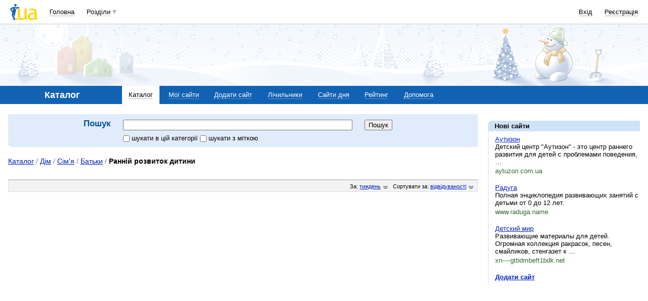

--- FILE ---
content_type: text/html; charset=utf-8
request_url: https://www.google.com/recaptcha/api2/aframe
body_size: 152
content:
<!DOCTYPE HTML><html><head><meta http-equiv="content-type" content="text/html; charset=UTF-8"></head><body><script nonce="MIpqwhNSDNtkRDh6YetB8g">/** Anti-fraud and anti-abuse applications only. See google.com/recaptcha */ try{var clients={'sodar':'https://pagead2.googlesyndication.com/pagead/sodar?'};window.addEventListener("message",function(a){try{if(a.source===window.parent){var b=JSON.parse(a.data);var c=clients[b['id']];if(c){var d=document.createElement('img');d.src=c+b['params']+'&rc='+(localStorage.getItem("rc::a")?sessionStorage.getItem("rc::b"):"");window.document.body.appendChild(d);sessionStorage.setItem("rc::e",parseInt(sessionStorage.getItem("rc::e")||0)+1);localStorage.setItem("rc::h",'1769798398506');}}}catch(b){}});window.parent.postMessage("_grecaptcha_ready", "*");}catch(b){}</script></body></html>

--- FILE ---
content_type: text/css
request_url: https://i3.i.ua/css/i/footer2014.css?ver=1.199
body_size: 807
content:
html,
body {
	height: 100% !important;
	min-height: 100%;
	position: relative;
}
.body_container {
	box-sizing: border-box;
	min-height: 100%;
	padding-bottom: 636px;
}
.footer_container {
	box-sizing: border-box;
	height: 620px;
	margin-top: -620px;
	margin-left: -16px!important;
	margin-right: -16px!important;
	background-color: #DDD;	
	position: relative;
}
.body_container:after,
.footer_container:after {
	content: '';
	display: table;
	clear: both;
}

/* footer */
.footer_overall,
.footer_adv {	
	min-width: 960px;
	padding-top: 24px;
	}
.footer_overall {
	position: relative;
	text-align: left;
	font-size: 13px;
/*	background-color: #DDD;	*/
	}	
.footer_overall .wrapper {
	max-width: 1440px;
	min-width: 960px;
	margin: 0 auto;
	padding: 0 16px;
	box-sizing: border-box;
	position: relative;
}
.footer_overall .wrapper:after,
.footer_adv:after {
	content: '';
	display: table;
	clear: both;
}
.footer_overall li {
	padding: 0;
	}		
.footer_overall a,
.footer_overall .a {
	text-decoration: none;
	color: rgb(17,98,179);
	border-color: rgba(17,98,179,.3);		
	border-width: 0 0 1px 0;
	border-style: solid;
	cursor: pointer;
	}
.footer_overall a:hover,
.footer_overall .a:hover {
	border-color: rgb(17,98,179);		
	}		
.fo_nav {
	padding-right: 322px;
	margin-bottom: 20px;
	}		
.fo_sections_nav, 
.fo_sidebar {
	display: inline-block;
	vertical-align: top;
	}
.fo_site_sections {
	padding-left: 0;	
	margin: 0 0 -6.6666666666667px 0;
	}
.fo_site_sections_item {
	list-style: none;
	position: relative;
	display: inline-block;
	vertical-align: top;
	box-sizing: border-box;
	width: 16.666666666667%;
	min-width: 100px;
	margin-bottom: 6.6666666666667px;	
	}

.fo_site_sections_item a {
	color: rgba(0,0,0,1);
	border-color: rgba(0,0,0,.3);
	}
.fo_site_sections_item a:hover {
	border-color: rgba(0,0,0,1);
	}	
.fo_sidebar {
	width: 302px;
	margin-left: 20px;
	margin-right: -322px;
	}		
	.fo_sidebar	.icon-l {
		line-height: 32px;
		margin: 0 0 0 40px;
		}	
	.fo_sidebar	.icon-l:before {
		width: 32px;
		height: 32px;
		margin-right: 8px;
		margin-left: -40px;
		}	
		
.fo_copyright {
	border-top: 1px solid #CCC;	
	padding: 20px 0;
	}
.fo_copyright .copyright {	
	margin-bottom: 5px;
	}
.fo_copyright .copyright:before {
	content: '\00A9';
	margin-right: 4px;
	}
.fo_copyright .counter {
	float: right;
	}
.fo_copyright .counter img {
	vertical-align: top;
}
.fo_copyright_nav {
	padding: 0;	
	margin: 0;
	}
.fo_copyright_nav_item	{
	list-style: none;
	display: inline-block;
	vertical-align: top;
	margin: 0 20px 5px 0;			
	}	

/* alarm */
.footer_container .alarm {
	display: block;
	position: absolute;
	bottom: 0;
	box-sizing: border-box;
	width: 100%;
	padding: 8px 32px;
	text-align: center;
	font-size: 13px;
	background-color: #BEB;
	}	
.footer_container .alarm .i_closeitem {
	position: absolute;
	right: 8px;
	top: 8px;
	}	
.footer_container .alarm .i_closeitem:before {
	content: '';
	display: inline-block;
	vertical-align: middle;
	width: 16px;
	height: 16px;
	text-align: center;
	background: url(http://i3.i.ua/v2/header2014/i_cross_d.svg) no-repeat 50% 50%;
	background-size: contain;
	}

/* footer_adv */
.footer_adv {	
	padding-left: 16px;
	padding-right: 16px;	
	text-align: center;
/*	background-color: #DDD;	*/
	}
.footer_adv .widget_adv {	
	overflow: hidden;
	display: inline-block;
	min-height: 180px;
	vertical-align: top;
	border: 1px solid #CCC;
	background-color: #FFF;
	
	ins {
		vertical-align: top;
	}
}
.footer_adv .widget_adv	a {
	border: 0;
	}		
.footer_adv .widget_adv.widget-mt {
	max-width: $screen_max;
	min-width: $screen_minwidth;
	margin: 0 auto;
	padding: 0 $margin;
	box-sizing: border-box;
	position: relative;
	
	display: block;	
	padding: 8px;
	margin: 0 auto;
	max-width: 1408px;	
	}
	
/* pda */
.footer_adv .widget_adv.widget-pda {
	display: none;
	}
@media screen and (max-width: $screen_max) {
	.footer_adv .widget_adv.widget-mt {
		margin: 0 16px;
		}
	}
.fo_sidebar .section_adv {
	font-size: 15px;
	}
.fo_sidebar .section_adv ._title {
	font-size: 24px;
	margin-bottom: 4px;		
	display: block;
	}
.fo_sidebar .section_adv a {
	color: rgba(0,0,0,1);
	border-color: rgba(0,0,0,.3);
	}
.fo_sidebar .section_adv a:hover {
	border-color: rgba(0,0,0,1);
	}
/* }}} footer2014.css */

--- FILE ---
content_type: application/javascript; charset=utf-8
request_url: https://fundingchoicesmessages.google.com/f/AGSKWxW_1n1DEXTaRKrl3xtohfU_2DMoPSvqumHzlS-1146oyd_1cpytgxOHf0BWiQ4r6AdbtNs43vXCW0cBaGAJnCAayCvlUxADIqzkCjT-2tuIsaVwr3yol-ZHA2St6CFcI94mRRDfpjAGbQFmmpwnR2ebc3YMDj-9d8yfbeU2ja2MI7N_pjbwE4Zc-jMa/_/defer_ads./ads5./driveragentad2.://a.ads./technomedia.
body_size: -1284
content:
window['775ca230-3b53-4082-90ae-e2977b866a6c'] = true;